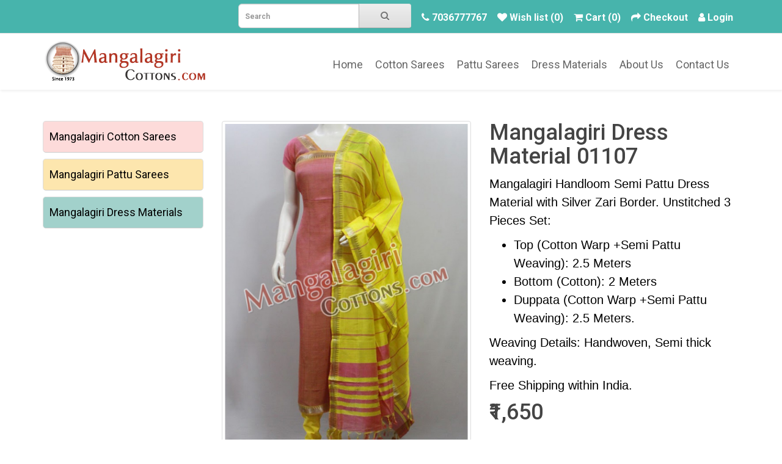

--- FILE ---
content_type: text/html; charset=utf-8
request_url: https://www.mangalagiricottons.com/dressmaterial01107
body_size: 5678
content:
<!DOCTYPE html>
<!--[if IE]><![endif]-->
<!--[if IE 8 ]><html dir="ltr" lang="en" class="ie8"><![endif]-->
<!--[if IE 9 ]><html dir="ltr" lang="en" class="ie9"><![endif]-->
<!--[if (gt IE 9)|!(IE)]><!-->
<html dir="ltr" lang="en">
<!--<![endif]-->
<head>
<meta charset="UTF-8" />
<meta name="viewport" content="width=device-width, initial-scale=1">
<meta http-equiv="X-UA-Compatible" content="IE=edge">
<title>Mangalagiri Dress Material 01107 | Mangalagiri Cottons</title>
<base href="https://www.mangalagiricottons.com/" />
<meta name="description" content="Mangalagiri Handloom Semi Pattu Dress Material with Silver Zari Border. Unstitched 3 Pieces Set:" />
<script src="catalog/view/javascript/jquery/jquery-2.1.1.min.js" type="text/javascript"></script>
<link href="catalog/view/javascript/bootstrap/css/bootstrap.min.css" rel="stylesheet" media="screen" />
<script src="catalog/view/javascript/bootstrap/js/bootstrap.min.js" type="text/javascript"></script>
<link href="catalog/view/javascript/font-awesome/css/font-awesome.min.css" rel="stylesheet" type="text/css" />
<link href="//fonts.googleapis.com/css?family=Open+Sans:400,400i,300,700" rel="stylesheet" type="text/css" />
<link href="https://fonts.googleapis.com/css2?family=Arima:wght@300;400;500;600;700&family=Roboto:ital,wght@0,400;0,500;0,700;1,400;1,500;1,700&display=swap" rel="stylesheet">
<link href="https://fonts.googleapis.com/css2?family=Arima:wght@300;400;500;600;700&family=Poppins:ital,wght@0,400;0,500;0,600;0,700;1,400;1,500;1,600;1,700&family=Roboto:ital,wght@0,400;0,500;0,700;1,400;1,500;1,700&display=swap" rel="stylesheet">
<link rel="preconnect" href="https://fonts.googleapis.com">
<link rel="preconnect" href="https://fonts.gstatic.com" crossorigin>
<link href="https://fonts.googleapis.com/css2?family=Arima:wght@300;400;500;600;700&display=swap" rel="stylesheet">
<link rel="stylesheet" href="https://cdn.jsdelivr.net/gh/fancyapps/fancybox@3.5.7/dist/jquery.fancybox.min.css" />
<script src="https://cdn.jsdelivr.net/gh/fancyapps/fancybox@3.5.7/dist/jquery.fancybox.min.js"></script>
<link href="catalog/view/theme/mglcottons/stylesheet/stylesheet.css" rel="stylesheet">
<link href="catalog/view/javascript/jquery/swiper/css/swiper.min.css" type="text/css" rel="stylesheet" media="screen" />
<link rel="stylesheet" href="https://cdnjs.cloudflare.com/ajax/libs/font-awesome/4.7.0/css/font-awesome.min.css">
<link href="catalog/view/javascript/jquery/swiper/css/opencart.css" type="text/css" rel="stylesheet" media="screen" />
<script src="catalog/view/javascript/jquery/swiper/js/swiper.jquery.min.js" type="text/javascript"></script>

<link href="catalog/view/javascript/jquery/magnific/magnific-popup.css" type="text/css" rel="stylesheet" media="screen" />
<link href="catalog/view/javascript/jquery/datetimepicker/bootstrap-datetimepicker.min.css" type="text/css" rel="stylesheet" media="screen" />
<script src="catalog/view/javascript/jquery/magnific/jquery.magnific-popup.min.js" type="text/javascript"></script>
<script src="catalog/view/javascript/jquery/datetimepicker/moment/moment.min.js" type="text/javascript"></script>
<script src="catalog/view/javascript/jquery/datetimepicker/moment/moment-with-locales.min.js" type="text/javascript"></script>
<script src="catalog/view/javascript/jquery/datetimepicker/bootstrap-datetimepicker.min.js" type="text/javascript"></script>
<script src="catalog/view/javascript/letscms/advanced-wishlist.js" type="text/javascript"></script>
<script src="catalog/view/javascript/common.js" type="text/javascript"></script>
<link href="https://www.mangalagiricottons.com/dressmaterial01107" rel="canonical" />
<link href="https://www.mangalagiricottons.com/image/catalog/mgl-favicon-180x180.png" rel="icon" />
<script>
            (function (i, s, o, g, r, a, m) {
                i['GoogleAnalyticsObject'] = r;
                i[r] = i[r] || function () {
                    (i[r].q = i[r].q || []).push(arguments)
                }, i[r].l = 1 * new Date();
                a = s.createElement(o),
                        m = s.getElementsByTagName(o)[0];
                a.async = 1;
                a.src = g;
                m.parentNode.insertBefore(a, m)
            })(window, document, 'script', 'https://www.google-analytics.com/analytics.js', 'ga');

            ga('create', 'UA-54651936-1', 'auto');
            ga('send', 'pageview');

        </script>

<style type="text/css">
      .field-icon {
        float: right;
        margin-right: 8px;
        margin-left: -25px;
        margin-top: -25px;
        position: relative;
        z-index: 2;
      }
    </style>
    <script type="text/javascript">
      $(document).ready(function () {
$(".toggle-password").click(function () {

$(this).toggleClass("fa-eye fa-eye-slash");
var input = $($(this).attr("toggle"));
if (input.attr("type") == "password") {
input.attr("type", "text");
} else {
input.attr("type", "password");
}
});
});
    </script>
    <!-- Google tag (gtag.js) -->
<script async src="https://www.googletagmanager.com/gtag/js?id=G-SW99JV2YZY"></script>
<script>
  window.dataLayer = window.dataLayer || [];
  function gtag(){dataLayer.push(arguments);}
  gtag('js', new Date());

  gtag('config', 'G-SW99JV2YZY');
</script>

<meta property="og:title" content="Mangalagiri Dress Material 01107 | Mangalagiri Cottons" >
<meta property="og:description" content="Mangalagiri Handloom Semi Pattu Dress Material with Silver Zari Border. Unstitched 3 Pieces Set:" >
<meta property="og:site_name" content="Mangalagiri Cottons" >
<meta property="og:url" content="https://www.mangalagiricottons.com/dressmaterial01107" >
<meta property="og:image" content="https://www.mangalagiricottons.com/image/cache/catalog/Dresses/Mangalagiri-Handlooms-Semi-Pattu-Dresses1107-600x315.jpg" >
<meta property="og:image:width" content="600" >
<meta property="og:image:height" content="315" >
<meta property="product:price:amount" content="1650.00" >
<meta property="product:price:currency" content="INR" >
<meta property="og:type" content="product" >
                
</head>
<body>
  <header class="menu">
      <nav id="top">
        <div class="container"> 
          
          <div id="top-links" class="nav pull-right">
            <ul class="list-inline" style="display: flex;align-items: center;">
              <li class="search_btn">
                <div id="search" class="input-group">
  <input type="text" name="search" value="" placeholder="Search" class="form-control input-lg" />
  <span class="input-group-btn">
    <button type="button" class="btn btn-default btn-lg"><i class="fa fa-search"></i></button>
  </span>
</div>
              </li>
              <li>
                <a href="tel:7036777767 ">
                  <i class="fa fa-phone"></i>
                  <span class="hidden-xs hidden-sm hidden-md">7036777767 </span>
                </a>
              </li>
              <li>
                <a href="https://www.mangalagiricottons.com/wishlist" id="wishlist-total" title="(0)">
                  <i class="fa fa-heart mobile_wishlist">
                    <span class="visible-xs visible-sm visible-md ">(0)</span>
                  </i>
                  <span class="hidden-xs hidden-sm hidden-md">Wish list
                    (0)</span>
                </a>
              </li>
              <li>
                <a href="https://www.mangalagiricottons.com/cart" title="(0)" class="custom_cart">
                  <i class="fa fa-shopping-cart mobile_cart">
                    <span class="visible-xs visible-sm visible-md ">(0)</span>
                  </i>

                  <span class="hidden-xs hidden-sm hidden-md custom_cart">Cart
                    (0)<span id="cart-total"></span>
                  </span>
                </a>
              </li>
              <li>
                <a href="https://www.mangalagiricottons.com/checkout" title="Checkout">
                  <i class="fa fa-share"></i>
                  <span class="hidden-xs hidden-sm hidden-md">Checkout</span>
                </a>
              </li>
                              <li>
                  <i class="fa fa-user"></i>
                  <a href="https://www.mangalagiricottons.com/login">Login</a>
                </li>
                          </ul>
          </div>
        </div>
      </nav>
      <div class="container">
        <div class="row d-flex align-items-center">
          <div class="col-sm-4 col-xs-12">
            <div id="logo">
                              <a href="/"><img src="https://www.mangalagiricottons.com/image/catalog/mgl_logo.png" title="Mangalagiri Cottons" alt="Mangalagiri Cottons" class="img-responsive"/></a>
                          </div>
          </div>
          <div class="col-sm-8 col-xs-12">  <nav id="menu" class="navbar">
    <div class="navbar-header">
          <button type="button" class="btn btn-navbar navbar-toggle" data-toggle="collapse" data-target=".navbar-ex1-collapse">Menu
            </button>
    </div>
    <div class="collapse navbar-collapse navbar-ex1-collapse">
     
      <ul class="nav navbar-nav">
      <li><a href="/" data-nav="home">Home</a></li>      
                        <li><a href="https://www.mangalagiricottons.com/cottonsarees" data-nav="Cotton Sarees">Cotton Sarees</a></li>
                                <li><a href="https://www.mangalagiricottons.com/pattusarees" data-nav="Pattu Sarees">Pattu Sarees</a></li>
                                <li><a href="https://www.mangalagiricottons.com/dressmaterials" data-nav="Dress Materials">Dress Materials</a></li>
                        <li><a href="/about-us" data-nav="about">About Us</a></li>
        <li><a href="/contact-us" data-nav="contact">Contact Us</a></li>
      </ul>
            
    </div>
  </nav>
 
</div>
        </div>
      </div>
    </header>
    <div class="content_area">
<div id="product-product" class="container">
  <ul class="breadcrumb">
        <li><a href="https://www.mangalagiricottons.com/"><i class="fa fa-home"></i></a></li>
        <li><a href="https://www.mangalagiricottons.com/dressmaterial01107">Mangalagiri Dress Material 01107</a></li>
      </ul>
  <div class="row"><aside id="column-left" class="col-sm-3 hidden-xs">
    <div class="list-group">
     <a href="https://www.mangalagiricottons.com/cottonsarees" class="list-group-item">Cotton Sarees</a>
       <a href="https://www.mangalagiricottons.com/pattusarees" class="list-group-item">Pattu Sarees</a>
       <a href="https://www.mangalagiricottons.com/dressmaterials" class="list-group-item">Dress Materials</a>
    </div>

  </aside>

                <div id="content" class="col-sm-9">
      <div class="row">                         <div class="col-sm-6">           <ul class="thumbnails">
                        <li><a class="thumbnail" href="https://www.mangalagiricottons.com/image/cache/catalog/Dresses/Mangalagiri-Handlooms-Semi-Pattu-Dresses1107-500x500.jpg" title="Mangalagiri Dress Material 01107"><img src="https://www.mangalagiricottons.com/image/cache/catalog/Dresses/Mangalagiri-Handlooms-Semi-Pattu-Dresses1107-840x1290.jpg" id="zoom_01" data-zoom-image="https://www.mangalagiricottons.com/image/cache/catalog/Dresses/Mangalagiri-Handlooms-Semi-Pattu-Dresses1107-840x1290.jpg"  title="Mangalagiri Dress Material 01107" alt="Mangalagiri Dress Material 01107" /></a></li>
                                  </ul>
                              </div>
                                <div class="col-sm-6">
          
          <h2>Mangalagiri Dress Material 01107</h2>          
          
          <ul class="list-unstyled">
            
                                                <li class="hidden">Availability: Out Of Stock</li>
          </ul>
          <div class="customStyle"><p>
Mangalagiri Handloom Semi Pattu Dress Material with Silver Zari Border. Unstitched 3 Pieces Set:
</p>
<ul>
<li>Top (Cotton Warp +Semi Pattu Weaving): 2.5 Meters</li>
<li>Bottom (Cotton): 2 Meters</li>
<li> Duppata (Cotton Warp +Semi Pattu Weaving): 2.5 Meters.</li>
</ul>
<p>
Weaving Details: Handwoven, Semi thick weaving.
</p>
<p>
Free Shipping within India.
</p>
</div>
                    <ul class="list-unstyled">
                        <li>
              <h2>₹1,650</h2>
            </li>
                                                                                              </ul>
          
          <div id="product">                         <div class="form-group">
                                          <input type="hidden" name="product_id" value="2490" />
              <br/>
               <div style="display: flex;">
                <button type="button" id="button-cart" data-loading-text="Loading..." class="add_to_cart_btn_style btn btn-primary btn-lg">Add to Cart</button>
                <button type="button" id="buy-now" data-loading-text="Loading..." class="btn btn-primary btn-lg but_now_btn_style">Buy Now</button>
              </div>
            </div>
            </div>
                    <div class="rating">
                        <!-- AddThis Button BEGIN -->
                        <!-- AddThis Button END --> 
          </div>
           </div>
      </div>
                    </div>
    </div>
</div>
<script type="text/javascript"><!--
$('select[name=\'recurring_id\'], input[name="quantity"]').change(function(){
  $.ajax({
    url: 'index.php?route=product/product/getRecurringDescription',
    type: 'post',
    data: $('input[name=\'product_id\'], input[name=\'quantity\'], select[name=\'recurring_id\']'),
    dataType: 'json',
    beforeSend: function() {
      $('#recurring-description').html('');
    },
    success: function(json) {
      $('.alert-dismissible, .text-danger').remove();

//------------------------------------------------------------------------------
//@ajg
//------------------------------------------------------------------------------
                $('span.error.ajg').remove();
                if (json['error'] && json['error']['ajg_quantity']) {
                    if($('#button-cart').length == 1){
                        $('.breadcrumb').after('<span class="error ajg" style="background: #f2dede; color:#a94442;display: block;padding: 10px 20px;margin-bottom: 20px;">' + json['error']['ajg_quantity'] + '</span>');
                    }else{
                        alert(json['error']['ajg_quantity']);
                    }
                }			
//------------------------------------------------------------------------------				
//@ajg-end
//------------------------------------------------------------------------------
      if (json['success']) {
        $('#recurring-description').html(json['success']);
      }
    }
  });
});
//--></script> 
<script type="text/javascript"><!--
$('#button-cart').on('click', function() {
  $.ajax({
    url: 'index.php?route=checkout/cart/add',
    type: 'post',
    data: $('#product input[type=\'text\'], #product input[type=\'hidden\'], #product input[type=\'radio\']:checked, #product input[type=\'checkbox\']:checked, #product select, #product textarea'),
    dataType: 'json',
    beforeSend: function() {
      $('#button-cart').button('loading');
    },
    complete: function() {
      $('#button-cart').button('reset');
    },
    success: function(json) {
      $('.alert-dismissible, .text-danger').remove();
      $('.form-group').removeClass('has-error');

      if (json['error']) {
        if (json['error']['option']) {
          for (i in json['error']['option']) {
            var element = $('#input-option' + i.replace('_', '-'));

            if (element.parent().hasClass('input-group')) {
              element.parent().after('<div class="text-danger">' + json['error']['option'][i] + '</div>');
            } else {
              element.after('<div class="text-danger">' + json['error']['option'][i] + '</div>');
            }
          }
        }

        if (json['error']['recurring']) {
          $('select[name=\'recurring_id\']').after('<div class="text-danger">' + json['error']['recurring'] + '</div>');
        }

        // Highlight any found errors
        $('.text-danger').parent().addClass('has-error');
      }

//------------------------------------------------------------------------------
//@ajg
//------------------------------------------------------------------------------
                $('span.error.ajg').remove();
                if (json['error'] && json['error']['ajg_quantity']) {
                    if($('#button-cart').length == 1){
                        $('.breadcrumb').after('<span class="error ajg" style="background: #f2dede; color:#a94442;display: block;padding: 10px 20px;margin-bottom: 20px;">' + json['error']['ajg_quantity'] + '</span>');
                    }else{
                        alert(json['error']['ajg_quantity']);
                    }
                }			
//------------------------------------------------------------------------------				
//@ajg-end
//------------------------------------------------------------------------------
      if (json['success']) {
        $(".custom_cart").load(location.href + " .custom_cart");
        $('.breadcrumb').after('<div class="alert alert-success alert-dismissible">' + json['success'] + '<button type="button" class="close" data-dismiss="alert">&times;</button></div>');

        $('#cart > button').html('Cart <i class="fa fa-shopping-cart"></i> <span id="cart-total">' + json['total'] + '</span>');

        $('html, body').animate({ scrollTop: 0 }, 'slow');

        $('#cart > ul').load('index.php?route=common/cart/info ul li');
      }
    },
        error: function(xhr, ajaxOptions, thrownError) {
            alert(thrownError + "\r\n" + xhr.statusText + "\r\n" + xhr.responseText);
        }
  });
});
//--></script> 
<script type="text/javascript"><!--
$('.date').datetimepicker({
  language: 'en-gb',
  pickTime: false
});

$('.datetime').datetimepicker({
  language: 'en-gb',
  pickDate: true,
  pickTime: true
});

$('.time').datetimepicker({
  language: 'en-gb',
  pickDate: false
});

$('button[id^=\'button-upload\']').on('click', function() {
  var node = this;

  $('#form-upload').remove();

  $('body').prepend('<form enctype="multipart/form-data" id="form-upload" style="display: none;"><input type="file" name="file" /></form>');

  $('#form-upload input[name=\'file\']').trigger('click');

  if (typeof timer != 'undefined') {
      clearInterval(timer);
  }

  timer = setInterval(function() {
    if ($('#form-upload input[name=\'file\']').val() != '') {
      clearInterval(timer);

      $.ajax({
        url: 'index.php?route=tool/upload',
        type: 'post',
        dataType: 'json',
        data: new FormData($('#form-upload')[0]),
        cache: false,
        contentType: false,
        processData: false,
        beforeSend: function() {
          $(node).button('loading');
        },
        complete: function() {
          $(node).button('reset');
        },
        success: function(json) {
          $('.text-danger').remove();

          if (json['error']) {
            $(node).parent().find('input').after('<div class="text-danger">' + json['error'] + '</div>');
          }

//------------------------------------------------------------------------------
//@ajg
//------------------------------------------------------------------------------
                $('span.error.ajg').remove();
                if (json['error'] && json['error']['ajg_quantity']) {
                    if($('#button-cart').length == 1){
                        $('.breadcrumb').after('<span class="error ajg" style="background: #f2dede; color:#a94442;display: block;padding: 10px 20px;margin-bottom: 20px;">' + json['error']['ajg_quantity'] + '</span>');
                    }else{
                        alert(json['error']['ajg_quantity']);
                    }
                }			
//------------------------------------------------------------------------------				
//@ajg-end
//------------------------------------------------------------------------------
          if (json['success']) {
            alert(json['success']);

            $(node).parent().find('input').val(json['code']);
          }
        },
        error: function(xhr, ajaxOptions, thrownError) {
          alert(thrownError + "\r\n" + xhr.statusText + "\r\n" + xhr.responseText);
        }
      });
    }
  }, 500);
});
//--></script> 
<script type="text/javascript"><!--
$('#review').delegate('.pagination a', 'click', function(e) {
    e.preventDefault();

    $('#review').fadeOut('slow');

    $('#review').load(this.href);

    $('#review').fadeIn('slow');
});

$('#review').load('index.php?route=product/product/review&product_id=2490');

$('#button-review').on('click', function() {
  $.ajax({
    url: 'index.php?route=product/product/write&product_id=2490',
    type: 'post',
    dataType: 'json',
    data: $("#form-review").serialize(),
    beforeSend: function() {
      $('#button-review').button('loading');
    },
    complete: function() {
      $('#button-review').button('reset');
    },
    success: function(json) {
      $('.alert-dismissible').remove();

      if (json['error']) {
        $('#review').after('<div class="alert alert-danger alert-dismissible"><i class="fa fa-exclamation-circle"></i> ' + json['error'] + '</div>');
      }

//------------------------------------------------------------------------------
//@ajg
//------------------------------------------------------------------------------
                $('span.error.ajg').remove();
                if (json['error'] && json['error']['ajg_quantity']) {
                    if($('#button-cart').length == 1){
                        $('.breadcrumb').after('<span class="error ajg" style="background: #f2dede; color:#a94442;display: block;padding: 10px 20px;margin-bottom: 20px;">' + json['error']['ajg_quantity'] + '</span>');
                    }else{
                        alert(json['error']['ajg_quantity']);
                    }
                }			
//------------------------------------------------------------------------------				
//@ajg-end
//------------------------------------------------------------------------------
      if (json['success']) {
        $('#review').after('<div class="alert alert-success alert-dismissible"><i class="fa fa-check-circle"></i> ' + json['success'] + '</div>');

        $('input[name=\'name\']').val('');
        $('textarea[name=\'text\']').val('');
        $('input[name=\'rating\']:checked').prop('checked', false);
      }
    }
  });
});

$(document).ready(function() {
  $('.thumbnails').magnificPopup({
    type:'image',
    delegate: 'a',
    gallery: {
      enabled: true
    }
  });
});
//--></script> 
<script>
$(document).ready(function() {
$('#buy-now').bind('click', function() {
  $.ajax({
    url: 'index.php?route=checkout/cart/add',
    type: 'post',
    data: $('#product input[type=\'text\'], #product input[type=\'hidden\'], #product input[type=\'radio\']:checked, #product input[type=\'checkbox\']:checked, #product select, #product textarea'),
    dataType: 'json',
    success: function(json) {
      $('.success, .warning, .attention, information, .error').remove();
      if (json['error']) {
        if (json['error']['option']) {
          for (i in json['error']['option']) {
            $('#option-' + i).after('<span class="error">' + json['error']['option'][i] + '</span>');
          }
        }
      }
//------------------------------------------------------------------------------
//@ajg
//------------------------------------------------------------------------------
                $('span.error.ajg').remove();
                if (json['error'] && json['error']['ajg_quantity']) {
                    if($('#button-cart').length == 1){
                        $('.breadcrumb').after('<span class="error ajg" style="background: #f2dede; color:#a94442;display: block;padding: 10px 20px;margin-bottom: 20px;">' + json['error']['ajg_quantity'] + '</span>');
                    }else{
                        alert(json['error']['ajg_quantity']);
                    }
                }			
//------------------------------------------------------------------------------				
//@ajg-end
//------------------------------------------------------------------------------
      if (json['success']) {
        window.location.href = 'index.php?route=checkout/checkout';
      }
    },
    error: function(xhr, ajaxOptions, thrownError) {
      alert(thrownError + "\r\n" + xhr.statusText + "\r\n" + xhr.responseText);
    }
  });
});
});
</script>
<div class="policy-info">
  <div
    class="container">
    <div class="col-md-12 text-center policy_links desktop_footer">
      <a href="/privacy-policy">Privacy Policy</a>
      <a href="/shipping-policy">Shipping Policy</a>
      <a href="/handlooms-gallery">Handlooms Gallery</a>
      <a href="/terms-of-use">Terms of Use</a>
      <a href="/refund-cancellation-policy" style="padding-right:0px;">Refund Cancellation Policy</a>
    </div>
    <div class="col-md-12 text-center policy_links mobile_footer">
      <div>
        <a href="/privacy-policy">Privacy Policy</a>
        <a href="/shipping-policy" style="padding-right:0px">Shipping Policy</a>
      </div>
      <div>
        <a href="/handlooms-gallery">Handlooms Gallery</a>
        <a href="/terms-of-use" style="padding-right:0px">Terms of Use</a>
      </div>
      <div>
        <a href="/refund-cancellation-policy" style="padding-right:0px;">Refund Cancellation Policy</a>
      </div>
    </div>
  </div>
</div>
</div>
<footer>
  <div class="container">
    <div class="desktop_footer">
      <div class="col-sm-4 text-md-left text-center" style="margin-top:10px">
        <p style="margin-bottom:0px">Copyright Tech Seven Handlooms 2022</p>
      </div>
      <div class="col-md-4 text-center social" style="margin-top:5px;margin-bottom:0px">
        <a href="https://www.facebook.com/mangalagiricottons" class="" style="padding-right:5px;text-decoration:none" target="_blank">
          <i class="fa fa-facebook fa-2x" aria-hidden="true"></i>
        </a>
        <a href="https://www.instagram.com/invites/contact/?i=vi5bl2r62rt7&amp;utm_content=2i6a628" class="" style="padding-right:5px;text-decoration:none" target="_blank">
          <i class="fa fa-instagram fa-3x" aria-hidden="true"></i>
        </a>
        <a href="https://api.whatsapp.com/send?phone=917036777767" class="" style="padding-right:3px;" target="_blank">
          <i class="fa fa-whatsapp fa-3x" aria-hidden="true"></i>
        </a>
      </div>
      <div class="col-sm-4 text-md-right text-center">
        <p style="vertical-align:bottom">Developed by
          <a href="http://tek7services.com" target="_blank"><img src="image/tek7_logo.png" alt="Tek7 Business Services" style="vertical-align:bottom;width:70px"></a>
        </p>
      </div>
    </div>
    <div class="mobile_footer">
      <div class="col-md-6 text-center" style="margin-top:10px;margin-bottom:15px;">
        <p style="margin-bottom:0px">Copyright Tech Seven Handlooms 2022</p>
      </div>
      <div class="col-md-6">
        <div class="col-xs-5 text-center social" style="padding:0px;">
          <a href="https://www.facebook.com/mangalagiricottons" class="" style="padding-right:5px;text-decoration:none" target="_blank">
            <i class="fa fa-facebook fa-2x" aria-hidden="true"></i>
          </a>
          <a href="https://www.instagram.com/invites/contact/?i=vi5bl2r62rt7&amp;utm_content=2i6a628" class="" style="padding-right:5px;text-decoration:none" target="_blank">
            <i class="fa fa-instagram fa-3x" aria-hidden="true"></i>
          </a>
          <a href="https://api.whatsapp.com/send?phone=+917036777767" class="" style="padding-right:3px;" target="_blank">
            <i class="fa fa-whatsapp fa-3x" aria-hidden="true"></i>
          </a>
        </div>
        <div class="col-xs-7" style="padding-right:0px;text-align:right">
          <p style="vertical-align:bottom">Developed by
            <a href="http://tek7services.com" target="_blank"><img src="image/tek7_logo.png" alt="Tek7 Business Services" style="vertical-align:bottom;width:70px"></a>
          </p>
        </div>
      </div>
    </div>
  </div>
</footer>
<!-- Advanced wishlist code starts here-->
<div class="modal fade" id="advanced_wishlist" aria-hidden="true" role="dialog" tabindex='-1'>
    <div class="modal-dialog">
        <div class="modal-content">
            <div class="modal-header">
            <button type="button" class="close" data-dismiss="modal">&times;</button>
                <h3 class="modal-title">Advanced Wishlist</h3>
            </div>
            <div class="modal-body">
                <h4>Do you want to Add this product in your wishlist</h4>
            </div>
            <div class="modal-footer">
                <button type="button" class="btn btn-default btn-ok" id="advancedwishlist_yes" data-dismiss="modal">Yes</button>
                <button class="btn btn-danger" data-dismiss="modal" id="advancedwishlist_no">No                </button>
            </div>
        </div>
    </div>
</div>
<!-- Advanced wishlist code ends here -->

				<script src="catalog/view/javascript/jquery.elevatezoom.min.js" type="text/javascript"></script>
				<script type="text/javascript">
$(document).ready(function(){if ($(window).width() >= 750) {$("#zoom_01").elevateZoom({zoomActivation: "hover",cursor:"default",preloading: 1,zoomEnabled: true,zoomLevel: 1,scrollZoom: false,scrollZoomIncrement: 0.1,minZoomLevel: false,maxZoomLevel: false,easing: false,easingAmount: 8,lensSize: 100,zoomWindowWidth:400,zoomWindowHeight:610,zoomWindowOffetx: 0,zoomWindowOffety: 0,zoomWindowPosition: 1,zoomWindowBgColour: "#fff",zoomWindowFadeIn:false,zoomWindowFadeOut:false,lensSize:200,lensFadeIn:false,lensFadeOut:false,zoomWindowAlwaysShow: false,showLens: true,borderSize: 4,borderColour: "#888",lensBorderSize: 1,lensBorderColour: "#000",lensShape: "square",zoomType: "window",lensOpacity: 0.4,lensColour: "white",galleryActiveClass: "zoomGalleryActive",cursor:"default",onComplete: $.noop,onDestroy: function() {},onZoomedImageLoaded: function() {},onImageSwap: $.noop,onImageSwapComplete: $.noop})}});
				</script>  
			
</body></html>
 
